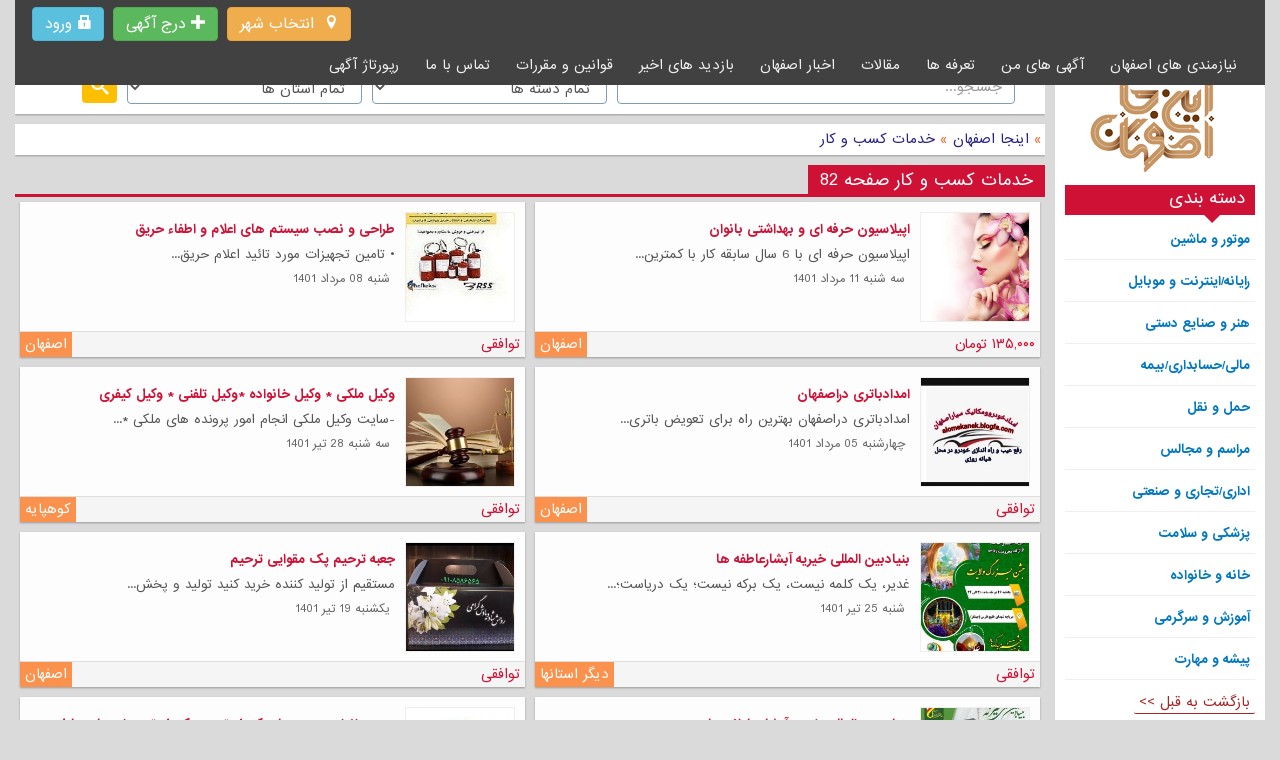

--- FILE ---
content_type: text/html; charset=utf-8
request_url: https://www.injaisfahan.ir/ads/pages/viewtype/47/10/810/
body_size: 8350
content:
<!DOCTYPE html>
<html lang="fa-ir" dir="rtl">
<head>
<meta charset="utf-8" />
<meta http-equiv="X-UA-Compatible" content="IE=edge" />
<meta name="viewport" content="width=device-width, initial-scale=1, maximum-scale=1" />
  <title>خدمات کسب و کار صفحه 82</title>
  <meta name="keywords" content="" />
  <meta name="description" content="" />
  <meta name="generator" content="NiazCMS v8 aradpardaz.com" />
  <link rel="stylesheet" href="/templates/theme82/css/bootstrap.css" type="text/css" />
  <link rel="stylesheet" href="/templates/theme82/css/jasny-bootstrap.css" type="text/css" />
  <link rel="stylesheet" href="/templates/theme82/css/lightslider.css" type="text/css" />
  <link rel="stylesheet" href="/templates/theme82/css/niazcss_v8.css" type="text/css" />
  <link rel="stylesheet" href="/templates/theme82/css/font.css" type="text/css" />
  <link rel="stylesheet" href="/templates/theme82/css/system.css" type="text/css" />
  <script type="text/javascript" src="/templates/gzip/jquery-2.1.4.min.js"></script>

<link rel="shortcut icon" href="/favicon.ico" type="image/x-icon" />
<!-- Global site tag (gtag.js) - Google Analytics -->
<script async src="https://www.googletagmanager.com/gtag/js?id=UA-117145362-1"></script>
<script>
  window.dataLayer = window.dataLayer || [];
  function gtag(){dataLayer.push(arguments);}
  gtag('js', new Date());

  gtag('config', 'UA-117145362-1');
</script>
<script type="application/ld+json">
            {
            "@context": "http://schema.org",
            "@type": "Organization", 
            "url": "https://www.injaisfahan.ir/",
            "logo": "https://www.injaisfahan.ir/images/oglogo.png",
            "name": "اینجا اصفهان",
            "description": "نیازمندیهای اصفهان را در سایت اینجا اصفهان بیابید نیازمندیهای روز اصفهان به همراه امکان ثبت آگهی در سایت اینجا اصفهان",
            "sameAs": ["https://www.injaisfahan.ir/", 
                       "https://www.facebook.com/inja.isfahan.12",
                       "https://twitter.com/injaisfahan", 
                       "https://www.instagram.com/injaisfahan_ir", 
                       "https://twitter.com/sakhtemoonsite", 
                       "https://www.linkedin.com/company/injaisfahan/"] 
            }
    </script><style type="text/css">
.se-pre-con {
	position: fixed;
	left: 0px;
	top: 0px;
	width: 100%;
	height: 100%;
	z-index: 99999;
 background: url(/images/loading/loading12.gif) center no-repeat #fff;
}
</style>
<script type="text/javascript" src="/templates/gzip/jsportal.js#798"></script>
</head>
<body id="NiazCMS">
<noscript>
<div class="alert-box boxerror"><span>error: </span>جاوا اسکریپت بر روی مرورگر شما غیرفعال است</div>
</noscript>
<div id="body" >
      <div class="container-fluid contentHolder" id="contentHolder">
    <header class="header_top">
            <div class="navbar navbar-inverse navbar-fixed-top2 ">
        <div class="container-fluid">
          <div class="navbar-header">
            <div class="userbtn">
                            <a href="https://www.injaisfahan.ir/states" data-toggle="modal" data-target="#AdsSelectCity" class="btn btn-warning"><span class="imicon imicon-location"></span><span class="btn-txt">&nbsp;
              انتخاب شهر              </span></a> <a href="https://www.injaisfahan.ir/ads/addnew" class="btn btn-success"><span class="imicon imicon-plus2"></span><span class="btn-txt">&nbsp;درج آگهی</span></a> <a href="https://www.injaisfahan.ir/user/login" class="btn btn-info"><span class="imicon imicon-lock"></span><span class="btn-txt">&nbsp;ورود</span></a>
                          </div>
            <button type="button" class="navbar-toggle collapsed" data-toggle="collapse" data-target="#navbar" aria-expanded="false" aria-controls="navbar"> <span class="sr-only">Menu</span> <span class="icon-bar"></span> <span class="icon-bar"></span> <span class="icon-bar"></span> </button>
          </div>
          <div id="navbar" class="collapse navbar-collapse">
            <nav>
              <ul class="mainlevel nav navbar-nav">
      <li class="arrow"  >
      <a class="mainlevel nav navbar-nav" href="https://www.injaisfahan.ir/" >نیازمندی های اصفهان</a>
   </li>
      <li class="arrow"  >
      <a class="mainlevel nav navbar-nav" href="https://www.injaisfahan.ir/myads" >آگهی های من</a>
   </li>
      <li class="arrow"  >
      <a class="mainlevel nav navbar-nav" href="https://www.injaisfahan.ir/tariff" >تعرفه ها</a>
   </li>
      <li class="arrow"  >
      <a class="mainlevel nav navbar-nav" href="https://www.injaisfahan.ir/articles" >مقالات</a>
   </li>
      <li class="arrow"  >
      <a class="mainlevel nav navbar-nav" href="https://www.injaisfahan.ir/news" >اخبار اصفهان</a>
   </li>
      <li class="arrow"  >
      <a class="mainlevel nav navbar-nav" href="https://www.injaisfahan.ir/history" >بازدید های اخیر</a>
   </li>
      <li class="arrow"  >
      <a class="mainlevel nav navbar-nav" href="https://www.injaisfahan.ir/terms" >قوانین و مقررات</a>
   </li>
      <li class="arrow"  >
      <a class="mainlevel nav navbar-nav" href="https://www.injaisfahan.ir/contact-us" >تماس با ما</a>
   </li>
      <li class="arrow"  >
      <a class="mainlevel nav navbar-nav" href="https://www.injaisfahan.ir/reportaj" >رپورتاژ آگهی</a>
   </li>
   </ul>
            </nav>
          </div>
          <!--/.nav-collapse --> 
        </div>
      </div>
      <!--/nav --> 
      
    </header>
    <main>
            <aside class="right_col_wrapper rightsidebar incatview hidden-sm hidden-xs">
        <div class="fixedpos "> <a  class="logo" title="اینجا اصفهان" href="/"> </a>
          
<div class="categorybox">
<h3 class="hidden-sm hidden-xs">دسته بندی</h3>
<nav>
	<ul class="flexy-menu ">
   
 <li class="col-md-12 catetitle catlist-item ">
     <a title="موتور و ماشین" href="https://www.injaisfahan.ir/catview/251/business-services">
        <i class="imicon imicon-"></i>
         <span class="catlist-title" >موتور و ماشین</span>
                                 </a>
                        </li>
	 
 <li class="col-md-12 catetitle catlist-item ">
     <a title="رایانه‌/اینترنت و موبایل" href="https://www.injaisfahan.ir/catview/252/computer-internet-mobile">
        <i class="imicon imicon-"></i>
         <span class="catlist-title" >رایانه‌/اینترنت و موبایل</span>
                                 </a>
                        </li>
	 
 <li class="col-md-12 catetitle catlist-item ">
     <a title="هنر و صنایع دستی" href="https://www.injaisfahan.ir/catview/253/art-and-crafts">
        <i class="imicon imicon-"></i>
         <span class="catlist-title" >هنر و صنایع دستی</span>
                                 </a>
                        </li>
	 
 <li class="col-md-12 catetitle catlist-item ">
     <a title="مالی/حسابداری/بیمه" href="https://www.injaisfahan.ir/catview/254/accounting-and-finance">
        <i class="imicon imicon-"></i>
         <span class="catlist-title" >مالی/حسابداری/بیمه</span>
                                 </a>
                        </li>
	 
 <li class="col-md-12 catetitle catlist-item ">
     <a title="حمل و نقل" href="https://www.injaisfahan.ir/catview/255/transport">
        <i class="imicon imicon-"></i>
         <span class="catlist-title" >حمل و نقل</span>
                                 </a>
                        </li>
	 
 <li class="col-md-12 catetitle catlist-item ">
     <a title="مراسم و مجالس" href="https://www.injaisfahan.ir/catview/256/ceremonies">
        <i class="imicon imicon-"></i>
         <span class="catlist-title" >مراسم و مجالس</span>
                                 </a>
                        </li>
	 
 <li class="col-md-12 catetitle catlist-item ">
     <a title="اداری/تجاری و صنعتی" href="https://www.injaisfahan.ir/catview/257/office-and-industrial">
        <i class="imicon imicon-"></i>
         <span class="catlist-title" >اداری/تجاری و صنعتی</span>
                                 </a>
                        </li>
	 
 <li class="col-md-12 catetitle catlist-item ">
     <a title="پزشکی و سلامت" href="https://www.injaisfahan.ir/catview/258/medicine-and-health">
        <i class="imicon imicon-"></i>
         <span class="catlist-title" >پزشکی و سلامت</span>
                                 </a>
                        </li>
	 
 <li class="col-md-12 catetitle catlist-item ">
     <a title="خانه و خانواده" href="https://www.injaisfahan.ir/catview/259/home-and-family">
        <i class="imicon imicon-"></i>
         <span class="catlist-title" >خانه و خانواده</span>
                                 </a>
                        </li>
	 
 <li class="col-md-12 catetitle catlist-item ">
     <a title="آموزش و سرگرمی" href="https://www.injaisfahan.ir/catview/260/training-and-education">
        <i class="imicon imicon-"></i>
         <span class="catlist-title" >آموزش و سرگرمی</span>
                                 </a>
                        </li>
	 
 <li class="col-md-12 catetitle catlist-item ">
     <a title="پیشه و مهارت" href="https://www.injaisfahan.ir/catview/261/business">
        <i class="imicon imicon-"></i>
         <span class="catlist-title" >پیشه و مهارت</span>
                                 </a>
                        </li>
		
	
</ul>
</nav>
<a class="back2-button" onclick="history.go(-1);" href="#">بازگشت به قبل >></a></div>

		<script type="text/javascript">
		

			 jQuery(document).ready(function() {
				jQuery(".flexy-menu").flexymenu({
					indicator: true,
					speed: 0,
					menuTitle: "دسته بندی ها",
					scrollable: true
				});
			});
			
			
						
		</script>                    	<div>
	<div class="cf rightbox_news">

				<div class="title">
					<h2>مقالات سایت </h2>
				</div>
                				<div>
			
					<div class="feed-box">
<ul>
	<li class="col-md-12">
		<a href="https://www.injaisfahan.ir/news/319/" >
			درج اگهی </a>	</li>
	<li class="col-md-12">
		<a href="https://www.injaisfahan.ir/news/317/" >
			حمل و نقل در اصفهان</a>	</li>
	<li class="col-md-12">
		<a href="https://www.injaisfahan.ir/news/315/" >
			زالو ، خواص و روش درمانی با آن </a>	</li>
	<li class="col-md-12">
		<a href="https://www.injaisfahan.ir/news/314/" >
			پیک سلامت </a>	</li>
	<li class="col-md-12">
		<a href="https://www.injaisfahan.ir/news/313/" >
			آگهی های امروز نیازمندیهای اصفهان | اینجا اصفهان</a>	</li>
</ul>
</div>				
				</div>
			</div>
			
		<div>
	<div class="cf rightbox rfixedads">

				<div class="title">
					<h2>تبلیغات </h2>
				</div>
                				<div>
			
					<br />
<div class="banner_ads_left">
<div class="xtBannerBox"><a href="https://www.injaisfahan.ir/banners/goto/44/" target="_blank"><img src="https://www.injaisfahan.ir/images/libs/banners/baner-tocheshm2.gif" alt="بنر" /></a>	</div>
<div class="xtBannerBox">	</div>

</div>
				
				</div>
			</div>
			
	
                  </div>
      </aside>
      <a  class="logo hidden-md hidden-lg" title="اینجا اصفهان" href="/"><img alt="اینجا اصفهان" src="/images/logo-bigmelk.png" /></a>
            <div class="main_col">
        <div class="main_col_wr ">
                              <div class="search_box cf">
            <div class="s13">
<form method="post" action="https://www.injaisfahan.ir/ads/search">
<div class="search">
		<div class="col-sm-5">
	<input type="text" placeholder="جستجو..." value=""   size="60" class="form-control inputbox ac_input" maxlength="80" name="search" />
	</div>
	<div class="col-sm-3 hidden-xs">
    <select name="type" class="form-control" id="cmb_search">
	 <option value="" >تمام دسته ها</option>
<option value='241'  >خدمات رایانه ای و موبایل</option><option value='50'  >بازار کار</option><option value='49'  >ورزشی ، تفریحی و سرگرمی</option><option value='47'  >خدمات کسب و کار</option><option value='46'  >سایر خدمات</option><option value='45'  >محصولات شوینده و بهداشتی</option><option value='44'  >خدمات حقوقی و بیمه</option><option value='43'  >خدمات حمل و نقل</option><option value='42'  >وسایل الکترونیکی</option><option value='41'  >سیسمونی و نوزاد</option><option value='40'  >مهدکودک</option><option value='39'  >محصولات آموزشی و فرهنگی</option><option value='38'  >تدریس خصوصی</option><option value='37'  >آموزشگاه</option><option value='36'  >صرافی</option><option value='35'  >اخذ ویزا</option><option value='34'  >آژانس مسافرتی</option><option value='32'  >باشگاه ورزشی</option><option value='31'  >محصولات آرایش و زیبایی</option><option value='30'  >خدمات آرایش و زیبایی</option><option value='29'  >سالن آرایش و زیبایی</option><option value='28'  >طلا و جواهرات</option><option value='27'  >مزون وشوی لباس</option><option value='26'  >گالری پوشاک</option><option value='25'  >دامپزشکی</option><option value='24'  >خدمات درمانی</option><option value='23'  >مراکز درمانی</option><option value='22'  >محصولات پزشکی</option><option value='21'  >دکتر پوست و مو</option><option value='20'  >دکترزیبایی و لاغری</option><option value='19'  >جراحی بینی و زیبایی</option><option value='18'  >دندانپزشک</option><option value='17'  >پزشکان متخصص</option><option value='16'  >آتلیه عکاسی</option><option value='15'  >خدمات مجالس</option><option value='14'  >تشریفات</option><option value='13'  >صنایع غذایی</option><option value='12'  >کافی شاپ و سفره خانه</option><option value='11'  >فست فود</option><option value='10'  >رستوران و تهیه غذا</option><option value='9'  >لوازم خانگی</option><option value='8'  >خدمات منزل</option><option value='7'  >خدمات ساختمان</option><option value='6'  >تزئینات داخلی</option><option value='5'  >معماری و دکوراسیون</option><option value='4'  >سرویس خواب</option><option value='3'  >مبلمان</option><option value='2'  >وسایل نقلیه</option><option value='1'  >املاک</option><option value='269'  >صنعت</option> 
      </select>
	  </div>
	  <div class="col-sm-3 hidden-xs">
	  <select name="state" class="form-control">
		<option value="0" >تمام استان ها</option>
					<option value="151"  >
			دیگر استانها 			</option>
						<option value="1"  >
			اصفهان			</option>
						<option value="4"  >
			خمینی شهر 			</option>
						<option value="2"  >
			نجف آباد			</option>
						<option value="3"  >
			کاشان 			</option>
						<option value="5"  >
			شاهین شهر و میمه 			</option>
						<option value="6"  >
			شهرضا			</option>
						<option value="7"  >
			خوراسگان			</option>
						<option value="8"  >
			تیران و کرون 			</option>
						<option value="9"  >
			فولادشهر			</option>
						<option value="10"  >
			بهارستان			</option>
						<option value="11"  >
			آران و بیدگل			</option>
						<option value="12"  >
			زرین شهر			</option>
						<option value="13"  >
			گلپایگان			</option>
						<option value="14"  >
			فریدون شهر			</option>
						<option value="15"  >
			درچه			</option>
						<option value="16"  >
			چادگان			</option>
						<option value="17"  >
			فلاورجان			</option>
						<option value="18"  >
			دولت آباد			</option>
						<option value="19"  >
			قهدریجان			</option>
						<option value="20"  >
			نایین			</option>
						<option value="21"  >
			سمیرم			</option>
						<option value="22"  >
			کلیشاد و سودرجان			</option>
						<option value="23"  >
			گلدشت 			</option>
						<option value="24"  >
			خورزوق			</option>
						<option value="25"  >
			ابریشم			</option>
						<option value="26"  >
			خوانسار			</option>
						<option value="27"  >
			گز			</option>
						<option value="28"  >
			نطنز			</option>
						<option value="30"  >
			دامنه			</option>
						<option value="32"  >
			مبارکه 			</option>
						<option value="38"  >
			بوئین و میاندشت 			</option>
						<option value="44"  >
			لنجان 			</option>
						<option value="57"  >
			کوهپایه 			</option>
						<option value="61"  >
			خوروبیابانک			</option>
						<option value="70"  >
			فریدن 			</option>
						<option value="73"  >
			دهاقان			</option>
						<option value="78"  >
			زازران			</option>
						<option value="80"  >
			اردستان			</option>
						<option value="95"  >
			کوشک			</option>
						<option value="98"  >
			کهریزسنگ			</option>
					</select>
	   
	  </div>
	
	<button type="submit" class="button3" value="">
		
	</button>	</div>
		

</form>
      </div>
	  
          </div>
                    <div id="breadcrumbs" class="s83 wpanel"> <span>»</span> <a href="https://www.injaisfahan.ir/" >اینجا اصفهان</a>
                        <span>»</span> <a href="https://www.injaisfahan.ir/catview/47/business-services">
            خدمات کسب و کار            </a>
                      </div>
                            <div>
  <div class="ecbox cf">
    
	<div class="title">
  <h1>خدمات کسب و کار صفحه 82</h1>
</div>
<div class="s67" id="list_properties">
  <div class="adswrapper col-sm-6">
<a class="ajax ajaxTitle" title="اپیلاسیون حرفه ای و بهداشتی بانوان" href="https://www.injaisfahan.ir/adsview/8539/اپیلاسیون-حرفه-ای-و-بهداشتی-بانوان">
    <div class="d666 inner-cats">
        <div class="imgadshome">  <img width="110" height="110" alt="اپیلاسیون حرفه ای و بهداشتی بانوان" src="/images/ads/tiny/e7dfa3160394c460324fb3468f7571fc.jpg"  /> </div>
    <h2> اپیلاسیون حرفه ای و بهداشتی بانوان  </h2>
    <div class="hidden-xs">اپیلاسیون حرفه ای با 6 سال سابقه کار با کمترین...</div>
    <div class="ad-date">سه شنبه 11 مرداد 1401</div>
    <div class="ad-bot">
      <div class="adstypeicon"> <span> اصفهان</span> </div>
            <div class="adsprice">۱۳۵,۰۰۰ تومان </div>
          </div>
  </div>
  </a>
</div>
<div class="adswrapper col-sm-6">
<a class="ajax ajaxTitle" title="طراحی و نصب سیستم های اعلام و اطفاء حریق" href="https://www.injaisfahan.ir/adsview/2717/طراحی-و-نصب-سیستم-های-اعلام-و-اطفاء-حریق">
    <div class="d666 inner-cats">
        <div class="imgadshome">  <img width="110" height="110" alt="طراحی و نصب سیستم های اعلام و اطفاء حریق" src="/images/ads/tiny/e6da84ec0fbd09501c67cf66a0795765.jpg"  /> </div>
    <h2> طراحی و نصب سیستم های اعلام و اطفاء حریق  </h2>
    <div class="hidden-xs">&bull; تامین تجهیزات مورد تائید اعلام حریق...</div>
    <div class="ad-date">شنبه 08 مرداد 1401</div>
    <div class="ad-bot">
      <div class="adstypeicon"> <span> اصفهان</span> </div>
            <div class="adsprice">توافقی </div>
          </div>
  </div>
  </a>
</div>
<div class="adswrapper col-sm-6">
<a class="ajax ajaxTitle" title="امدادباتری دراصفهان" href="https://www.injaisfahan.ir/adsview/7597/امدادباتری-دراصفهان">
    <div class="d666 inner-cats">
        <div class="imgadshome">  <img width="110" height="110" alt="امدادباتری دراصفهان" src="/images/ads/tiny/9169148b612299fc0991641f47ccc232.jpg"  /> </div>
    <h2> امدادباتری دراصفهان  </h2>
    <div class="hidden-xs">امدادباتری دراصفهان بهترین راه برای تعویض باتری...</div>
    <div class="ad-date">چهارشنبه 05 مرداد 1401</div>
    <div class="ad-bot">
      <div class="adstypeicon"> <span> اصفهان</span> </div>
            <div class="adsprice">توافقی </div>
          </div>
  </div>
  </a>
</div>
<div class="adswrapper col-sm-6">
<a class="ajax ajaxTitle" title="وکیل ملکی * وکیل خانواده *وکیل تلفنی * وکیل کیفری" href="https://www.injaisfahan.ir/adsview/8364/وکیل-ملکی-وکیل-خانواده-وکیل-تلفنی-وکیل-کیفری">
    <div class="d666 inner-cats">
        <div class="imgadshome">  <img width="110" height="110" alt="وکیل ملکی * وکیل خانواده *وکیل تلفنی * وکیل کیفری" src="/images/ads/tiny/1786bfb40e85cb984236a315da0fe3c4.jpg"  /> </div>
    <h2> وکیل ملکی * وکیل خانواده *وکیل تلفنی * وکیل کیفری  </h2>
    <div class="hidden-xs">-سایت وکیل ملکی انجام امور پرونده های ملکی *...</div>
    <div class="ad-date">سه شنبه 28 تیر 1401</div>
    <div class="ad-bot">
      <div class="adstypeicon"> <span> کوهپایه </span> </div>
            <div class="adsprice">توافقی </div>
          </div>
  </div>
  </a>
</div>
<div class="adswrapper col-sm-6">
<a class="ajax ajaxTitle" title="بنیادبین المللی خیریه آبشارعاطفه ها" href="https://www.injaisfahan.ir/adsview/8341/بنیادبین-المللی-خیریه-آبشارعاطفه-ها">
    <div class="d666 inner-cats">
        <div class="imgadshome">  <img width="110" height="110" alt="بنیادبین المللی خیریه آبشارعاطفه ها" src="/images/ads/tiny/1c1049a2fbfbb0fde2559ceb2a559876.jpg"  /> </div>
    <h2> بنیادبین المللی خیریه آبشارعاطفه ها  </h2>
    <div class="hidden-xs">غدیر، یک کلمه نیست، یک برکه نیست؛ یک دریاست؛...</div>
    <div class="ad-date">شنبه 25 تیر 1401</div>
    <div class="ad-bot">
      <div class="adstypeicon"> <span> دیگر استانها </span> </div>
            <div class="adsprice">توافقی </div>
          </div>
  </div>
  </a>
</div>
<div class="adswrapper col-sm-6">
<a class="ajax ajaxTitle" title="جعبه ترحیم پک مقوایی ترحیم" href="https://www.injaisfahan.ir/adsview/8323/جعبه-ترحیم-پک-مقوایی-ترحیم">
    <div class="d666 inner-cats">
        <div class="imgadshome">  <img width="110" height="110" alt="جعبه ترحیم پک مقوایی ترحیم" src="/images/ads/tiny/ccaa8436279a1fbbf119400f346bbd91.jpg"  /> </div>
    <h2> جعبه ترحیم پک مقوایی ترحیم  </h2>
    <div class="hidden-xs">مستقیم از تولید کننده خرید کنید تولید و پخش...</div>
    <div class="ad-date">يكشنبه 19 تیر 1401</div>
    <div class="ad-bot">
      <div class="adstypeicon"> <span> اصفهان</span> </div>
            <div class="adsprice">توافقی </div>
          </div>
  </div>
  </a>
</div>
<div class="adswrapper col-sm-6">
<a class="ajax ajaxTitle" title="بنیاد بین المللی خیریه آبشار عاطفه ها" href="https://www.injaisfahan.ir/adsview/8316/بنیاد-بین-المللی-خیریه-آبشار-عاطفه-ها">
    <div class="d666 inner-cats">
        <div class="imgadshome">  <img width="110" height="110" alt="بنیاد بین المللی خیریه آبشار عاطفه ها" src="/images/ads/tiny/321c5c4eade462f553d17eab42bcc1df.jpg"  /> </div>
    <h2> بنیاد بین المللی خیریه آبشار عاطفه ها  </h2>
    <div class="hidden-xs">عید قربان با نماز و عبادتش، با ذکر و دعایش، با...</div>
    <div class="ad-date">يكشنبه 19 تیر 1401</div>
    <div class="ad-bot">
      <div class="adstypeicon"> <span> دیگر استانها </span> </div>
            <div class="adsprice">توافقی </div>
          </div>
  </div>
  </a>
</div>
<div class="adswrapper col-sm-6">
<a class="ajax ajaxTitle" title="مجری انواع سیستمهای کنترل تردد و کنترل تجهیزات با موبایل" href="https://www.injaisfahan.ir/adsview/8307/مجری-انواع-سیستمهای-کنترل-تردد-و-کنترل-تجهیزات-با-موبایل">
    <div class="d666 inner-cats">
        <div class="imgadshome">  <img width="110" height="110" alt="مجری انواع سیستمهای کنترل تردد و کنترل تجهیزات با موبایل" src="/images/ads/tiny/dc999a8c03e4997c4548564f14a4c198.jpg"  /> </div>
    <h2> مجری انواع سیستمهای کنترل تردد و کنترل تجهیزات با موبایل  </h2>
    <div class="hidden-xs">مجموعه ی سامانه های هوشمند تیوان با 10 سال...</div>
    <div class="ad-date">چهارشنبه 15 تیر 1401</div>
    <div class="ad-bot">
      <div class="adstypeicon"> <span> اصفهان</span> </div>
            <div class="adsprice">توافقی </div>
          </div>
  </div>
  </a>
</div>
<div class="adswrapper col-sm-6">
<a class="ajax ajaxTitle" title="هدیه صوتی ، جذاب و همیشه ماندگار" href="https://www.injaisfahan.ir/adsview/580/هدیه-صوتی-،-جذاب-و-همیشه-ماندگار">
    <div class="d666 inner-cats">
        <div class="imgadshome">  <img width="110" height="110" alt="هدیه صوتی ، جذاب و همیشه ماندگار" src="/images/ads/tiny/a762a421897d397cd5af19004a28c74b.jpg"  /> </div>
    <h2> هدیه صوتی ، جذاب و همیشه ماندگار  </h2>
    <div class="hidden-xs">لطفا برای جلوگیری از هدر رفتن وقت شما ارسال...</div>
    <div class="ad-date">پنجشنبه 09 تیر 1401</div>
    <div class="ad-bot">
      <div class="adstypeicon"> <span> اصفهان</span> </div>
            <div class="adsprice">توافقی </div>
          </div>
  </div>
  </a>
</div>
<div class="adswrapper col-sm-6">
<a class="ajax ajaxTitle" title="هلدینگ آذرمفید بناب" href="https://www.injaisfahan.ir/adsview/8200/هلدینگ-آذرمفید-بناب">
    <div class="d666 inner-cats">
        <div class="imgadshome">  <img width="110" height="110" alt="هلدینگ آذرمفید بناب" src="/images/ads/tiny/b956fac52e0956b8a4ebaf1d2ae2afca.jpg"  /> </div>
    <h2> هلدینگ آذرمفید بناب  </h2>
    <div class="hidden-xs">شرکت سرمایه گذاری آذرمفید بناب صادرات و واردات...</div>
    <div class="ad-date">يكشنبه 05 تیر 1401</div>
    <div class="ad-bot">
      <div class="adstypeicon"> <span> دیگر استانها </span> </div>
            <div class="adsprice">توافقی </div>
          </div>
  </div>
  </a>
</div>
<script type="text/javascript" >
var nrBot = false;
var curPage = 1;
jQuery(document).ready(function(){
	jQuery("#pagecounter_bottom").hide();
	jQuery(window).scroll(function() {
		if(jQuery(window).scrollTop() + jQuery(window).height() > jQuery(document).height() - 100) {
			if(!nrBot){
				nrBot = true;
				jQuery.each(jQuery("#pagecounter_bottom a"), function(index, item){
					var page = jQuery(item).text().trim();
					var href = jQuery(item).attr("href").trim();
					if(jQuery.isNumeric(page)){
						if(page == (curPage + 1)){
							tmpl = "<div class='waiting' >لطفا کمی صبر کنید...</div>";
							jQuery("#list_properties").parent().append(tmpl);
							jQuery.get(href, function(res){
								jQuery("#list_properties").append(res);
								curPage++;
								nrBot = false;
								jQuery(".waiting").remove();
							});
						}
					}
				});
			}
		}
	});
});
</script>
</div>
<br class="clearboth" />
<div id="hp_pagecounter_bottom" >
  <div class="text-center">
	<ul class="pagination">
<li><a href="/ads/pages/viewtype/47/10/800/"  title=" صفحه قبل">&lt;&nbsp; صفحه قبل</a></li>
<li><a href="/ads/pages/viewtype/47/10/0/">1</a></li>
<li><a href="/ads/pages/viewtype/47/10/10/">2</a></li>
<li><a href="/ads/pages/viewtype/47/10/20/">3</a></li>
<li><a href="/ads/pages/viewtype/47/10/30/">4</a></li>
<li><a href="/ads/pages/viewtype/47/10/40/">5</a></li>
<li><a href="/ads/pages/viewtype/47/10/50/">6</a></li>
<li><a href="/ads/pages/viewtype/47/10/60/">7</a></li>
<li><a href="/ads/pages/viewtype/47/10/70/">8</a></li>
<li><a href="/ads/pages/viewtype/47/10/80/">9</a></li>
<li><a href="/ads/pages/viewtype/47/10/90/">10</a></li>
<li><a href="/ads/pages/viewtype/47/10/100/">11</a></li>
<li><a href="/ads/pages/viewtype/47/10/110/">12</a></li>
<li><a href="/ads/pages/viewtype/47/10/120/">13</a></li>
<li><a href="/ads/pages/viewtype/47/10/130/">14</a></li>
<li><a href="/ads/pages/viewtype/47/10/140/">15</a></li>
<li><a href="/ads/pages/viewtype/47/10/150/">16</a></li>
<li><a href="/ads/pages/viewtype/47/10/160/">17</a></li>
<li><a href="/ads/pages/viewtype/47/10/170/">18</a></li>
<li><a href="/ads/pages/viewtype/47/10/180/">19</a></li>
<li><a href="/ads/pages/viewtype/47/10/190/">20</a></li>
<li><a href="/ads/pages/viewtype/47/10/200/">21</a></li>
<li><a href="/ads/pages/viewtype/47/10/210/">22</a></li>
<li><a href="/ads/pages/viewtype/47/10/220/">23</a></li>
<li><a href="/ads/pages/viewtype/47/10/230/">24</a></li>
<li><a href="/ads/pages/viewtype/47/10/240/">25</a></li>
<li><a href="/ads/pages/viewtype/47/10/250/">26</a></li>
<li><a href="/ads/pages/viewtype/47/10/260/">27</a></li>
<li><a href="/ads/pages/viewtype/47/10/270/">28</a></li>
<li><a href="/ads/pages/viewtype/47/10/280/">29</a></li>
<li><a href="/ads/pages/viewtype/47/10/290/">30</a></li>
<li><a href="/ads/pages/viewtype/47/10/300/">31</a></li>
<li><a href="/ads/pages/viewtype/47/10/310/">32</a></li>
<li><a href="/ads/pages/viewtype/47/10/320/">33</a></li>
<li><a href="/ads/pages/viewtype/47/10/330/">34</a></li>
<li><a href="/ads/pages/viewtype/47/10/340/">35</a></li>
<li><a href="/ads/pages/viewtype/47/10/350/">36</a></li>
<li><a href="/ads/pages/viewtype/47/10/360/">37</a></li>
<li><a href="/ads/pages/viewtype/47/10/370/">38</a></li>
<li><a href="/ads/pages/viewtype/47/10/380/">39</a></li>
<li><a href="/ads/pages/viewtype/47/10/390/">40</a></li>
<li><a href="/ads/pages/viewtype/47/10/400/">41</a></li>
<li><a href="/ads/pages/viewtype/47/10/410/">42</a></li>
<li><a href="/ads/pages/viewtype/47/10/420/">43</a></li>
<li><a href="/ads/pages/viewtype/47/10/430/">44</a></li>
<li><a href="/ads/pages/viewtype/47/10/440/">45</a></li>
<li><a href="/ads/pages/viewtype/47/10/450/">46</a></li>
<li><a href="/ads/pages/viewtype/47/10/460/">47</a></li>
<li><a href="/ads/pages/viewtype/47/10/470/">48</a></li>
<li><a href="/ads/pages/viewtype/47/10/480/">49</a></li>
<li><a href="/ads/pages/viewtype/47/10/490/">50</a></li>
<li><a href="/ads/pages/viewtype/47/10/500/">51</a></li>
<li><a href="/ads/pages/viewtype/47/10/510/">52</a></li>
<li><a href="/ads/pages/viewtype/47/10/520/">53</a></li>
<li><a href="/ads/pages/viewtype/47/10/530/">54</a></li>
<li><a href="/ads/pages/viewtype/47/10/540/">55</a></li>
<li><a href="/ads/pages/viewtype/47/10/550/">56</a></li>
<li><a href="/ads/pages/viewtype/47/10/560/">57</a></li>
<li><a href="/ads/pages/viewtype/47/10/570/">58</a></li>
<li><a href="/ads/pages/viewtype/47/10/580/">59</a></li>
<li><a href="/ads/pages/viewtype/47/10/590/">60</a></li>
<li><a href="/ads/pages/viewtype/47/10/600/">61</a></li>
<li><a href="/ads/pages/viewtype/47/10/610/">62</a></li>
<li><a href="/ads/pages/viewtype/47/10/620/">63</a></li>
<li><a href="/ads/pages/viewtype/47/10/630/">64</a></li>
<li><a href="/ads/pages/viewtype/47/10/640/">65</a></li>
<li><a href="/ads/pages/viewtype/47/10/650/">66</a></li>
<li><a href="/ads/pages/viewtype/47/10/660/">67</a></li>
<li><a href="/ads/pages/viewtype/47/10/670/">68</a></li>
<li><a href="/ads/pages/viewtype/47/10/680/">69</a></li>
<li><a href="/ads/pages/viewtype/47/10/690/">70</a></li>
<li><a href="/ads/pages/viewtype/47/10/700/">71</a></li>
<li><a href="/ads/pages/viewtype/47/10/710/">72</a></li>
<li><a href="/ads/pages/viewtype/47/10/720/">73</a></li>
<li><a href="/ads/pages/viewtype/47/10/730/">74</a></li>
<li><a href="/ads/pages/viewtype/47/10/740/">75</a></li>
<li><a href="/ads/pages/viewtype/47/10/750/">76</a></li>
<li><a href="/ads/pages/viewtype/47/10/760/">77</a></li>
<li><a href="/ads/pages/viewtype/47/10/770/">78</a></li>
<li><a href="/ads/pages/viewtype/47/10/780/">79</a></li>
<li><a href="/ads/pages/viewtype/47/10/790/">80</a></li>
<li><a href="/ads/pages/viewtype/47/10/800/">81</a></li>
<li class="active"><a href="#">82</a></li>
<li><a href="/ads/pages/viewtype/47/10/820/">83</a></li>
<li><a href="/ads/pages/viewtype/47/10/830/">84</a></li>
<li><a href="/ads/pages/viewtype/47/10/840/">85</a></li>
<li><a href="/ads/pages/viewtype/47/10/850/">86</a></li>
<li><a href="/ads/pages/viewtype/47/10/860/">87</a></li>
<li><a href="/ads/pages/viewtype/47/10/870/">88</a></li>
<li><a href="/ads/pages/viewtype/47/10/880/">89</a></li>
<li><a href="/ads/pages/viewtype/47/10/890/">90</a></li>
<li><a href="/ads/pages/viewtype/47/10/900/">91</a></li>
<li><a href="/ads/pages/viewtype/47/10/910/">92</a></li>
<li><a href="/ads/pages/viewtype/47/10/920/">93</a></li>
<li><a href="/ads/pages/viewtype/47/10/930/">94</a></li>
<li><a href="/ads/pages/viewtype/47/10/940/">95</a></li>
<li><a href="/ads/pages/viewtype/47/10/950/">96</a></li>
<li><a href="/ads/pages/viewtype/47/10/960/">97</a></li>
<li><a href="/ads/pages/viewtype/47/10/970/">98</a></li>
<li><a href="/ads/pages/viewtype/47/10/980/">99</a></li>
<li><a href="/ads/pages/viewtype/47/10/990/">100</a></li>
<li><a href="/ads/pages/viewtype/47/10/820/"  title="صفحه بعد"> صفحه بعد &nbsp;&gt;</a></li>
</ul></div></div>

  </div>
</div>
                      </div>
    </main>
    
          
        <footer>
            
      
      <div class="footer">
        <div class="col-md-6">
          <p>
	<span style="text-align: center;">تمامی حقوق این سایت محفوظ و متعلق به اینجا اصفهان , مرجع <strong><a href="http://www.injaisfahan.ir" target="_blank">نیازمندیهای اصفهان</a></strong> می باشد.<br />
	درج آگهی در نیازمندیهای اصفهان رایگان است و مسئولیت هرگونه آگهی با صاحب آگهی است.</span><br />
	&nbsp;</p>
                  </div>
        <div class="col-md-6">
          <div class="bot_social">
            <ul class="list-inline list-icons__large footer-icons">
              <li class="icon"> <a href="https://www.facebook.com/inja.isfahan.12" rel="nofollow" target="_blank"><img class="jsSocials" alt="Facebook" src="/images/icons/facebook.svg"></a> </li>
              <li class="icon"> <a href="https://twitter.com/injaisfahan" rel="nofollow"  target="_blank"><img class="jsSocials" alt="Twitter" src="/images/icons/twitter.svg"></a> </li>
              <li class="icon"> <a href="https://plus.google.com/u/1/112128163160949887593"  rel="nofollow" target="_blank"><img class="jsSocials" alt="Google+" src="/images/icons/google-plus.svg"></a> </li>
              <li class="icon"> <a href="https://t.me/injaisfahan"  rel="nofollow" target="_blank"><img class="jsSocials" alt="Telegram" src="/images/icons/telegram.svg"></a> </li>
              <li class="icon"> <a href="https://www.instagram.com/injaisfahan_ir/"  rel="nofollow" target="_blank"><img class="jsSocials" alt="Instagram" src="/images/icons/instagram.svg"></a> </li>
            </ul>
          </div>
        </div>
      </div>
    </footer>
      </div>
</div>
<div id="adsReport" class="modal fade" tabindex="-1" role="dialog">
  <div class="modal-dialog"> <a data-dismiss="modal" class="modal-close" title="Close"></a>
    <div class="modal-content"> </div>
  </div>
</div>
<div id="AdsSelectCity" class="modal fade" tabindex="-1" role="dialog">
  <div class="modal-dialog"> <a data-dismiss="modal" class="modal-close" title="Close"></a>
    <div class="modal-content"> </div>
  </div>
</div>
<div id="adsPrint" class="modal fade" role="dialog">
  <div class="modal-dialog modal-lg"> <a data-dismiss="modal" class="modal-close" title="Close"></a>
    <div class="modal-content"> </div>
  </div>
</div>
</div>
<script src="/templates/gzip/history.min.js"></script>
<script>
jQuery(document).on("click", ".niazBox", function(e){
 e.preventDefault();
jQuery(this).niazcmsBox();
});
jQuery(window).load(function(){
				
var location = window.history.location || window.location;
jQuery(".se-pre-con").hide();
	  jQuery(window).on('popstate', function(e) {
			//jpLoad(location.href);
			top.location = location.href;
      });
	jQuery(document).on("click", "a.ajax2", function(e){
			e.preventDefault();
			var href = encodeURI(jQuery(this).attr("href"));
			return jpLoad(href);
	});
});
	
		
function jpLoad(href){

	var r = (new Date).getTime();
			//var title = jQuery(this).html();
			//jQuery(".se-pre-con").show();
			jQuery.get(href, function(data){
				var title = jQuery(data).filter("title").html();
				jQuery(document).prop('title', title);
				//jQuery('a.ajaxTitle').prop('title', title);
				var bdy = jQuery(data).filter("#body");
				jQuery("body").html(bdy);
				jQuery.ready();
				try{
					history.pushState(null, title, href);
				}catch(err){
					console.log(err);
				}
				

				
								//jQuery(".se-pre-con").hide();
			}).error(function(){
				window.location.href = href;
			});
			return false;
}
</script>
</body>
</html>


--- FILE ---
content_type: text/css
request_url: https://www.injaisfahan.ir/templates/theme82/css/font.css
body_size: 649
content:
@font-face{font-family:'icomoon';src:url(font/bigmelk.eot);src:url(font/bigmelk.eot?lekrhd#iefix) format("embedded-opentype"),url(font/bigmelk.ttf) format("truetype"),url(font/bigmelk.woff) format("woff"),url(font/bigmelk.svg) format("svg");font-weight:400;font-style:normal}.imicon{font-family:'icomoon'!important;speak:none;font-style:normal;font-weight:400;font-variant:normal;text-transform:none;line-height:1;-webkit-font-smoothing:antialiased;-moz-osx-font-smoothing:grayscale}.imicon-office:before{content:"\e909"}.imicon-palette:before{content:"\e92a"}.imicon-satellite-dish2:before{content:"\e985"}.imicon-files-empty:before{content:"\e99f"}.imicon-store:before{content:"\e9fc"}.imicon-bag2:before{content:"\ea08"}.imicon-phone:before{content:"\ea1c"}.imicon-phone2:before{content:"\ea1d"}.imicon-envelop:before{content:"\ea30"}.imicon-location:before{content:"\ea38"}.imicon-watch2:before{content:"\ea52"}.imicon-display:before{content:"\ea70"}.imicon-mobile:before{content:"\ea75"}.imicon-radio:before{content:"\ea7a"}.imicon-bubble2:before{content:"\eac4"}.imicon-user:before{content:"\eaf4"}.imicon-search3:before{content:"\eb33"}.imicon-key:before{content:"\eb47"}.imicon-lock:before{content:"\eb4d"}.imicon-cog:before{content:"\eb5c"}.imicon-hammer-wrench:before{content:"\eb66"}.imicon-aid-kit:before{content:"\eb6e"}.imicon-stats-bars3:before{content:"\eb88"}.imicon-briefcase:before{content:"\ebff"}.imicon-car:before{content:"\ec07"}.imicon-plus2:before{content:"\ed58"}.imicon-exit:before{content:"\ed74"}.imicon-home:before{content:"\e900"}.imicon-printer2:before{content:"\ea65"}.imicon-flag:before{content:"\eca1"}.imicon-thumbs-up2:before{content:"\ecf2"}.imicon-home2:before{content:"\e902"}.imicon-home22:before{content:"\e903"}.imicon-home3:before{content:"\e904"}.imicon-home4:before{content:"\e905"}.imicon-home5:before{content:"\e906"}.imicon-home6:before{content:"\e907"}.imicon-home7:before{content:"\e908"}.imicon-home8:before{content:"\e90a"}.imicon-home9:before{content:"\e90b"}.imicon-office2:before{content:"\e90e"}.imicon-city:before{content:"\e90d"}.imicon-image6:before{content:"\e943"}.imicon-store2:before{content:"\e9fd"}.imicon-factory:before{content:"\eb64"}.imicon-hammer:before{content:"\eb65"}.imicon-hammer-wrench2:before{content:"\eb67"}.imicon-chart:before{content:"\eb8c"}.imicon-leaf:before{content:"\ebca"}.imicon-tree2:before{content:"\ebd0"}.imicon-tree4:before{content:"\ebd2"}.imicon-mountains:before{content:"\ebd4"}.imicon-furniture:before{content:"\ecdb"}.imicon-chair:before{content:"\ecdc"}.imicon-fence:before{content:"\ed7a"}.imicon-library:before{content:"\e90c"}.imicon-sad2:before{content:"\e901"}.imicon-IcoMoon:before{content:"\ef46"}div.s13 form div.search button.button3:before{content:"\eb33"!important;color:#FFF;position:relative;top:1px;display:inline-block;font-family:'icomoon'!important;font-style:normal;font-weight:400;line-height:24px;font-size:18px;-webkit-font-smoothing:antialiased;-moz-osx-font-smoothing:grayscale}

--- FILE ---
content_type: image/svg+xml
request_url: https://www.injaisfahan.ir/images/icons/instagram.svg
body_size: 558
content:
<?xml version="1.0" encoding="iso-8859-1"?>
<!-- Generator: Adobe Illustrator 19.0.0, SVG Export Plug-In . SVG Version: 6.00 Build 0)  -->
<svg version="1.1" id="Layer_1" xmlns="http://www.w3.org/2000/svg" xmlns:xlink="http://www.w3.org/1999/xlink" x="0px" y="0px"
	 viewBox="0 0 455.73 455.73" style="enable-background:new 0 0 455.73 455.73;" xml:space="preserve">
<path style="fill:#C536A4;" d="M227.86,182.55c-24.98,0-45.32,20.33-45.32,45.31c0,24.99,20.34,45.33,45.32,45.33
	c24.99,0,45.32-20.34,45.32-45.33C273.18,202.88,252.85,182.55,227.86,182.55z M227.86,182.55c-24.98,0-45.32,20.33-45.32,45.31
	c0,24.99,20.34,45.33,45.32,45.33c24.99,0,45.32-20.34,45.32-45.33C273.18,202.88,252.85,182.55,227.86,182.55z M303.36,108.66
	H152.37c-24.1,0-43.71,19.61-43.71,43.71v150.99c0,24.1,19.61,43.71,43.71,43.71h150.99c24.1,0,43.71-19.61,43.71-43.71V152.37
	C347.07,128.27,327.46,108.66,303.36,108.66z M227.86,306.35c-43.27,0-78.48-35.21-78.48-78.49c0-43.27,35.21-78.48,78.48-78.48
	c43.28,0,78.49,35.21,78.49,78.48C306.35,271.14,271.14,306.35,227.86,306.35z M308.87,165.61c-10.24,0-18.57-8.33-18.57-18.57
	s8.33-18.57,18.57-18.57s18.57,8.33,18.57,18.57S319.11,165.61,308.87,165.61z M227.86,182.55c-24.98,0-45.32,20.33-45.32,45.31
	c0,24.99,20.34,45.33,45.32,45.33c24.99,0,45.32-20.34,45.32-45.33C273.18,202.88,252.85,182.55,227.86,182.55z M303.36,108.66
	H152.37c-24.1,0-43.71,19.61-43.71,43.71v150.99c0,24.1,19.61,43.71,43.71,43.71h150.99c24.1,0,43.71-19.61,43.71-43.71V152.37
	C347.07,128.27,327.46,108.66,303.36,108.66z M227.86,306.35c-43.27,0-78.48-35.21-78.48-78.49c0-43.27,35.21-78.48,78.48-78.48
	c43.28,0,78.49,35.21,78.49,78.48C306.35,271.14,271.14,306.35,227.86,306.35z M308.87,165.61c-10.24,0-18.57-8.33-18.57-18.57
	s8.33-18.57,18.57-18.57s18.57,8.33,18.57,18.57S319.11,165.61,308.87,165.61z M227.86,182.55c-24.98,0-45.32,20.33-45.32,45.31
	c0,24.99,20.34,45.33,45.32,45.33c24.99,0,45.32-20.34,45.32-45.33C273.18,202.88,252.85,182.55,227.86,182.55z M0,0v455.73h455.73
	V0H0z M380.23,303.36c0,42.39-34.48,76.87-76.87,76.87H152.37c-42.39,0-76.87-34.48-76.87-76.87V152.37
	c0-42.39,34.48-76.87,76.87-76.87h150.99c42.39,0,76.87,34.48,76.87,76.87V303.36z M303.36,108.66H152.37
	c-24.1,0-43.71,19.61-43.71,43.71v150.99c0,24.1,19.61,43.71,43.71,43.71h150.99c24.1,0,43.71-19.61,43.71-43.71V152.37
	C347.07,128.27,327.46,108.66,303.36,108.66z M227.86,306.35c-43.27,0-78.48-35.21-78.48-78.49c0-43.27,35.21-78.48,78.48-78.48
	c43.28,0,78.49,35.21,78.49,78.48C306.35,271.14,271.14,306.35,227.86,306.35z M308.87,165.61c-10.24,0-18.57-8.33-18.57-18.57
	s8.33-18.57,18.57-18.57s18.57,8.33,18.57,18.57S319.11,165.61,308.87,165.61z M227.86,182.55c-24.98,0-45.32,20.33-45.32,45.31
	c0,24.99,20.34,45.33,45.32,45.33c24.99,0,45.32-20.34,45.32-45.33C273.18,202.88,252.85,182.55,227.86,182.55z M227.86,182.55
	c-24.98,0-45.32,20.33-45.32,45.31c0,24.99,20.34,45.33,45.32,45.33c24.99,0,45.32-20.34,45.32-45.33
	C273.18,202.88,252.85,182.55,227.86,182.55z M227.86,182.55c-24.98,0-45.32,20.33-45.32,45.31c0,24.99,20.34,45.33,45.32,45.33
	c24.99,0,45.32-20.34,45.32-45.33C273.18,202.88,252.85,182.55,227.86,182.55z M303.36,108.66H152.37
	c-24.1,0-43.71,19.61-43.71,43.71v150.99c0,24.1,19.61,43.71,43.71,43.71h150.99c24.1,0,43.71-19.61,43.71-43.71V152.37
	C347.07,128.27,327.46,108.66,303.36,108.66z M227.86,306.35c-43.27,0-78.48-35.21-78.48-78.49c0-43.27,35.21-78.48,78.48-78.48
	c43.28,0,78.49,35.21,78.49,78.48C306.35,271.14,271.14,306.35,227.86,306.35z M308.87,165.61c-10.24,0-18.57-8.33-18.57-18.57
	s8.33-18.57,18.57-18.57s18.57,8.33,18.57,18.57S319.11,165.61,308.87,165.61z M227.86,182.55c-24.98,0-45.32,20.33-45.32,45.31
	c0,24.99,20.34,45.33,45.32,45.33c24.99,0,45.32-20.34,45.32-45.33C273.18,202.88,252.85,182.55,227.86,182.55z M227.86,182.55
	c-24.98,0-45.32,20.33-45.32,45.31c0,24.99,20.34,45.33,45.32,45.33c24.99,0,45.32-20.34,45.32-45.33
	C273.18,202.88,252.85,182.55,227.86,182.55z M227.86,182.55c-24.98,0-45.32,20.33-45.32,45.31c0,24.99,20.34,45.33,45.32,45.33
	c24.99,0,45.32-20.34,45.32-45.33C273.18,202.88,252.85,182.55,227.86,182.55z M303.36,108.66H152.37
	c-24.1,0-43.71,19.61-43.71,43.71v150.99c0,24.1,19.61,43.71,43.71,43.71h150.99c24.1,0,43.71-19.61,43.71-43.71V152.37
	C347.07,128.27,327.46,108.66,303.36,108.66z M227.86,306.35c-43.27,0-78.48-35.21-78.48-78.49c0-43.27,35.21-78.48,78.48-78.48
	c43.28,0,78.49,35.21,78.49,78.48C306.35,271.14,271.14,306.35,227.86,306.35z M308.87,165.61c-10.24,0-18.57-8.33-18.57-18.57
	s8.33-18.57,18.57-18.57s18.57,8.33,18.57,18.57S319.11,165.61,308.87,165.61z M227.86,182.55c-24.98,0-45.32,20.33-45.32,45.31
	c0,24.99,20.34,45.33,45.32,45.33c24.99,0,45.32-20.34,45.32-45.33C273.18,202.88,252.85,182.55,227.86,182.55z"/>
<g>
</g>
<g>
</g>
<g>
</g>
<g>
</g>
<g>
</g>
<g>
</g>
<g>
</g>
<g>
</g>
<g>
</g>
<g>
</g>
<g>
</g>
<g>
</g>
<g>
</g>
<g>
</g>
<g>
</g>
</svg>


--- FILE ---
content_type: image/svg+xml
request_url: https://www.injaisfahan.ir/images/icons/google-plus.svg
body_size: 521
content:
<?xml version="1.0" encoding="iso-8859-1"?>
<!-- Generator: Adobe Illustrator 18.0.0, SVG Export Plug-In . SVG Version: 6.00 Build 0)  -->
<!DOCTYPE svg PUBLIC "-//W3C//DTD SVG 1.1//EN" "http://www.w3.org/Graphics/SVG/1.1/DTD/svg11.dtd">
<svg version="1.1" id="Capa_1" xmlns="http://www.w3.org/2000/svg" xmlns:xlink="http://www.w3.org/1999/xlink" x="0px" y="0px"
	 viewBox="0 0 455.73 455.73" style="enable-background:new 0 0 455.73 455.73;" xml:space="preserve">
<path style="fill:#DD4B39;" d="M0,0v455.73h455.73V0H0z M265.67,247.037c-7.793,51.194-45.961,80.543-95.376,80.543
	c-55.531,0-100.552-45.021-100.552-100.552c0-55.517,45.021-100.538,100.552-100.538c26.862,0,50.399,9.586,67.531,26.226
	l-28.857,28.857c-9.773-9.846-23.147-15.094-38.674-15.094c-32.688,0-59.189,27.874-59.189,60.548
	c0,32.703,26.501,59.768,59.189,59.768c27.397,0,48.144-13.243,54.129-39.758h-54.129v-40.38h95.131
	c1.142,6.506,1.72,13.315,1.72,20.37C267.144,234.025,266.638,240.69,265.67,247.037z M386.419,234.517h-35.233v35.218H326.16
	v-35.218h-35.233v-25.041h35.233v-35.233h25.026v35.233h35.233V234.517z"/>
<g>
</g>
<g>
</g>
<g>
</g>
<g>
</g>
<g>
</g>
<g>
</g>
<g>
</g>
<g>
</g>
<g>
</g>
<g>
</g>
<g>
</g>
<g>
</g>
<g>
</g>
<g>
</g>
<g>
</g>
</svg>
